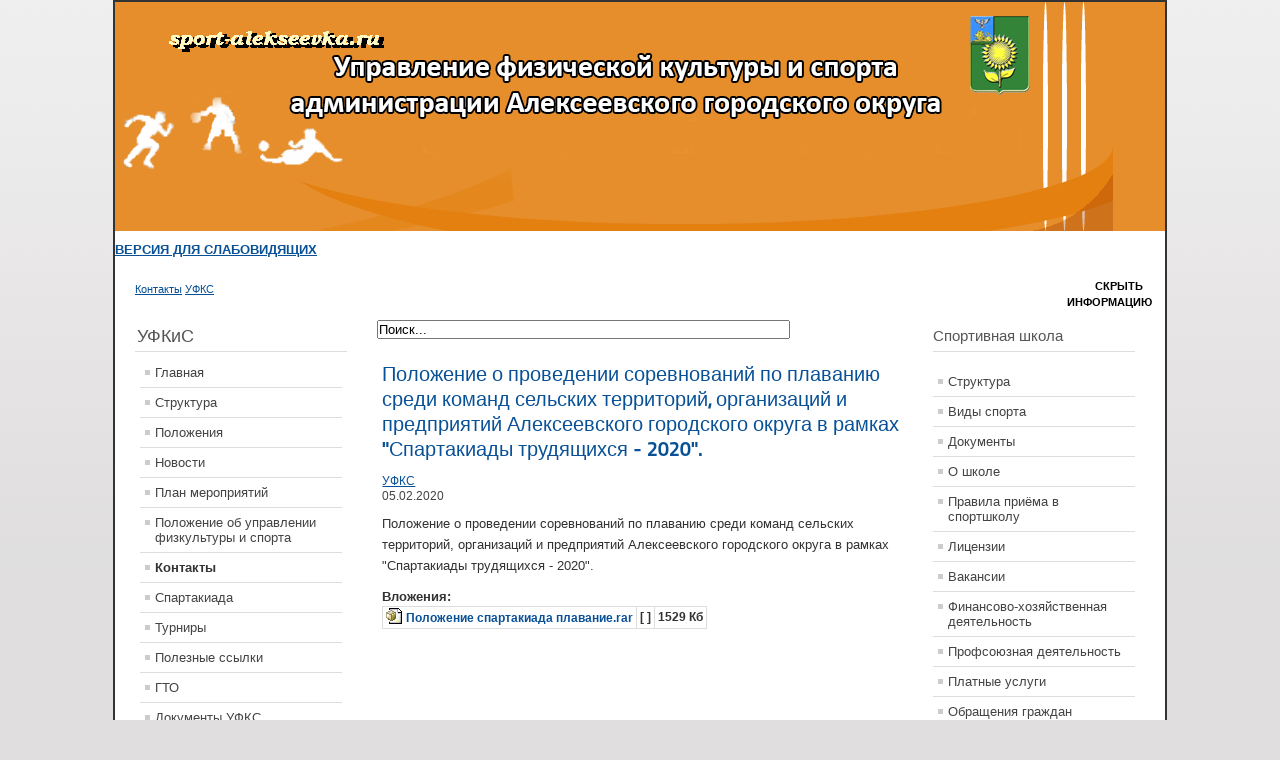

--- FILE ---
content_type: text/html; charset=utf-8
request_url: https://sport-alekseevka.ru/index.php/kontakty/8-ufks/355-polozhenie-o-provedenii-sorevnovanij-po-plavaniyu-sredi-komand-selskikh-territorij-organizatsij-i-predpriyatij-alekseevskogo-gorodskogo-okruga-v-ramkakh-spartakiady-trudyashchikhsya-2020
body_size: 3568
content:
<html lang="ru-ru" dir="ltr">
<head>
  <base href="/index.php/kontakty/8-ufks/355-polozhenie-o-provedenii-sorevnovanij-po-plavaniyu-sredi-komand-selskikh-territorij-organizatsij-i-predpriyatij-alekseevskogo-gorodskogo-okruga-v-ramkakh-spartakiady-trudyashchikhsya-2020">
  <meta http-equiv="content-type" content="text/html; charset=utf-8">
  <title>Положение о проведении соревнований по плаванию среди команд сельских территорий, организаций и предприятий Алексеевского городского округа в рамках "Спартакиады трудящихся - 2020".</title>
  <link rel="canonical" href="https://sport-alekseevka.ru/index.php/kontakty/8-ufks/355-polozhenie-o-provedenii-sorevnovanij-po-plavaniyu-sredi-komand-selskikh-territorij-organizatsij-i-predpriyatij-alekseevskogo-gorodskogo-okruga-v-ramkakh-spartakiady-trudyashchikhsya-2020">
<link href="/templates/beez_20/favicon.ico" rel="shortcut icon" type="image/vnd.microsoft.icon">
  <link href="/index.php/component/search/?Itemid=126&catid=8&id=355&format=opensearch" rel="search" title="Искать Управление физкультуры и спорта администрации Алексеевского района" type="application/opensearchdescription+xml">
  <link rel="stylesheet" href="/media/com_attachments/css/attachments_hide.css" type="text/css">
  <link rel="stylesheet" href="/media/com_attachments/css/attachments_list.css" type="text/css">
  <link rel="stylesheet" href="/templates/system/css/system.css" type="text/css">
  <link rel="stylesheet" href="/templates/beez_20/css/position.css" type="text/css" media="screen,projection">
  <link rel="stylesheet" href="/templates/beez_20/css/layout.css" type="text/css" media="screen,projection">
  <link rel="stylesheet" href="/templates/beez_20/css/print.css" type="text/css" media="print">
  <link rel="stylesheet" href="/templates/beez_20/css/general.css" type="text/css">
  <link rel="stylesheet" href="/templates/beez_20/css/personal.css" type="text/css">
  <script src="/media/system/js/mootools-core.js" type="text/javascript"></script>
  <script src="/media/system/js/core.js" type="text/javascript"></script>
  <script src="/media/system/js/caption.js" type="text/javascript"></script>
  <script src="/media/system/js/mootools-more.js" type="text/javascript"></script>
  <script src="/media/com_attachments/js/attachments_refresh.js" type="text/javascript"></script>
  <script src="/templates/beez_20/javascript/md_stylechanger.js" type="text/javascript"></script>
  <script src="/templates/beez_20/javascript/hide.js" type="text/javascript"></script>
  <script type="text/javascript">
  //<![CDATA[
  window.addEvent('load', function() {
                                new JCaption('img.caption');
                        });
  //]]>
  </script>
  <script type="text/javascript">
  //<![CDATA[
  var big ='72%';
  var small='53%';
  var altopen='открыто';
  var altclose='закрыто';
  var bildauf='/templates/beez_20/images/plus.png';
  var bildzu='/templates/beez_20/images/minus.png';
  var rightopen='Показать информацию';
  var rightclose='Скрыть информацию';
  var fontSizeTitle='Размер шрифта';
  var bigger='Больше';
  var reset='Сброс';
  var smaller='Меньше';
  var biggerTitle='Увеличить размер';
  var resetTitle='Вернуть стили по умолчанию';
  var smallerTitle='Уменьшить размер';
  //]]>
  </script>
</head>
<body>
  <div id="all">
    <div id="back">
      <div id="header">
        <div class="logoheader">
          <h1 id="logo">
<a href="/"><img src="/images/joomla_black.gif" alt="Управление физической культуры и спорта администрации Алексеевского городского округа"></a> <span class="header1"></span>
</h1>
        </div>
        <ul class="skiplinks">
          <li><a href="#main" class="u2">Пропустить и перейти к материалам</a></li>
          <li><a href="#nav" class="u2">Перейти к Главной навигации и Войти</a></li>
          <li><a href="#additional" class="u2">Перейти к дополнительной информации</a></li>
        </ul>
        <h2 class="unseen">Nav view search</h2>
        <h3 class="unseen">Навигация</h3>
        <div class="custom">
          <p><a href="/?template=accessibility"><strong>ВЕРСИЯ ДЛЯ СЛАБОВИДЯЩИХ</strong></a></p>
        </div>
        <div id="line">
          <h3 class="unseen">Искать</h3>
        </div>
      </div>
      <div id="contentarea2">
        <div id="breadcrumbs">
          <div class="breadcrumbs">
            <a href="/index.php/kontakty" class="pathway">Контакты</a> <a href="/index.php/kontakty/8-ufks" class="pathway">УФКС</a>
          </div>
        </div>
        <div class="left1" id="nav">
          <div class="moduletable_menu">
            <h3><span class="backh"><span class="backh2"><span class="backh3">УФКиС</span></span></span></h3>
            <ul class="menu">
              <li class="item-101"><a href="/">Главная</a></li>
              <li class="item-102"><a href="/index.php/struktura-ufks">Структура</a></li>
              <li class="item-104"><a href="/index.php/polozheniya">Положения</a></li>
              <li class="item-108"><a href="/index.php/novosti">Новости</a></li>
              <li class="item-109"><a href="/index.php/plan-meropriyatij">План мероприятий</a></li>
              <li class="item-125"><a href="/index.php/polozhenie-ob-upravlenii-fizkultury-i-sporta">Положение об управлении физкультуры и спорта</a></li>
              <li class="item-126 current active"><a href="/index.php/kontakty">Контакты</a></li>
              <li class="item-127"><a href="/index.php/rajonnaya-spartakiada">Спартакиада</a></li>
              <li class="item-128"><a href="/index.php/turniry">Турниры</a></li>
              <li class="item-134"><a href="/index.php/poleznye-ssylki">Полезные ссылки</a></li>
              <li class="item-135"><a href="/index.php/gto">ГТО</a></li>
              <li class="item-136"><a href="/index.php/dokumenty-ufks">Документы УФКС</a></li>
              <li class="item-157 parent"><a href="/index.php/protivodejstvie-korruptsii">Противодействие коррупции</a></li>
              <li class="item-164"><a href="/index.php/zozh">ЗОЖ</a></li>
              <li class="item-167"><a href="/index.php/belgorodskaya-cherta">Белгородская черта</a></li>
              <li class="item-168"><a href="/index.php/natsionalnye-proekty">Национальные проекты</a></li>
              <li class="item-169"><a href="/index.php/interaktivnaya-karta-sporta">Интерактивная карта спорта</a></li>
            </ul>
          </div>
        </div>
        <div id="wrapper">
          <div id="main">
            <div id="top">
              <form action="/index.php/kontakty" method="post">
                <div class="search">
                  <label for="mod-search-searchword">Искать...</label><input name="searchword" id="mod-search-searchword" maxlength="20" class="inputbox" type="text" size="50" value="Поиск..." onblur="if (this.value=='') this.value='Поиск...';" onfocus="if (this.value=='Поиск...') this.value='';"><input type="hidden" name="task" value="search"><input type="hidden" name="option" value="com_search"><input type="hidden" name="Itemid" value="126">
                </div>
              </form>
            </div>
            <div id="system-message-container"></div>
            <div class="item-page">
              <h2><a href="/index.php/kontakty/8-ufks/355-polozhenie-o-provedenii-sorevnovanij-po-plavaniyu-sredi-komand-selskikh-territorij-organizatsij-i-predpriyatij-alekseevskogo-gorodskogo-okruga-v-ramkakh-spartakiady-trudyashchikhsya-2020">Положение о проведении соревнований по плаванию среди команд сельских территорий, организаций и предприятий Алексеевского городского округа в рамках "Спартакиады трудящихся - 2020".</a></h2>
              <dl class="article-info">
                <dt class="article-info-term">Подробности</dt>
                <dd class="category-name"><a href="/index.php/kontakty/8-ufks">УФКС</a></dd>
                <dd class="published">05.02.2020</dd>
              </dl>
              <p>Положение о проведении соревнований по плаванию среди команд сельских территорий, организаций и предприятий Алексеевского городского округа в рамках "Спартакиады трудящихся - 2020".</p>
              <div class="attachmentsContainer">
                <div class="attachmentsList" id="attachmentsList_com_content_article_355">
                  <table>
                    <caption>
                      Вложения:
                    </caption>
                    <tbody>
                      <tr class="odd">
                        <td class="at_filename">
<a class="at_icon" href="/attachments/article/355/%D0%9F%D0%BE%D0%BB%D0%BE%D0%B6%D0%B5%D0%BD%D0%B8%D0%B5%20%D1%81%D0%BF%D0%B0%D1%80%D1%82%D0%B0%D0%BA%D0%B8%D0%B0%D0%B4%D0%B0%20%D0%BF%D0%BB%D0%B0%D0%B2%D0%B0%D0%BD%D0%B8%D0%B5.rar" title="Скачать этот файл (Положение спартакиада плавание.rar)"><img src="/media/com_attachments/images/file_icons/archive.gif" alt="Скачать этот файл (Положение спартакиада плавание.rar)"></a><a class="at_url" href="/attachments/article/355/%D0%9F%D0%BE%D0%BB%D0%BE%D0%B6%D0%B5%D0%BD%D0%B8%D0%B5%20%D1%81%D0%BF%D0%B0%D1%80%D1%82%D0%B0%D0%BA%D0%B8%D0%B0%D0%B4%D0%B0%20%D0%BF%D0%BB%D0%B0%D0%B2%D0%B0%D0%BD%D0%B8%D0%B5.rar" title="Скачать этот файл (Положение спартакиада плавание.rar)">Положение спартакиада плавание.rar</a>
</td>
                        <td class="at_description">[ ]</td>
                        <td class="at_file_size">1529 Кб</td>
                      </tr>
                    </tbody>
                  </table>
                </div>
              </div>
            </div>
          </div>
        </div>
        <h2 class="unseen">Дополнительная информация</h2>
        <div id="close">
          <a href="#" onclick="auf('right')"><span id="bild">Скрыть информацию</span></a>
        </div>
        <div id="right">
          <a id="additional" name="additional"></a>
          <div class="moduletable">
            <h3><span class="backh"><span class="backh2"><span class="backh3">Спортивная школа</span></span></span></h3>
            <ul class="menu">
              <li class="item-103"><a href="/index.php/struktura">Структура</a></li>
              <li class="item-111 parent"><a href="/index.php/otdeleniya">Виды спорта</a></li>
              <li class="item-129"><a href="/index.php/dokumenty">Документы</a></li>
              <li class="item-130"><a href="/index.php/o-shkole">О школе</a></li>
              <li class="item-131"><a href="/index.php/pravila-prijoma-v-dyussh">Правила приёма в спортшколу</a></li>
              <li class="item-132"><a href="/index.php/litsenzii">Лицензии</a></li>
              <li class="item-133"><a href="/index.php/vakansii">Вакансии</a></li>
              <li class="item-137 parent"><a href="/index.php/finansovo-khozyajstvennaya-deyatelnost">Финансово-хозяйственная деятельность</a></li>
              <li class="item-140"><a href="/index.php/profsoyuznaya-deyatelnost">Профсоюзная деятельность</a></li>
              <li class="item-141"><a href="/index.php/platnye-uslugi">Платные услуги</a></li>
              <li class="item-163"><a href="/index.php/obrashchenie-grazhdan">Обращения граждан</a></li>
              <li class="item-166"><a href="/index.php/rezultaty-nezavisimoj-otsenki">Результаты независимой оценки</a></li>
            </ul>
          </div>
          <div class="moduletable">
            <div class="custom">
              <p><img src="/images/banners/gu.jpg" border="0" width="150"></p>
              <p>Персональные данные.Дети</p>
              <p>В мире спорта</p>
              <p>https://bus.gov.ru</p>
            </div>
          </div>
        </div>
        <div class="wrap"></div>
      </div>
    </div>
  </div>
  <div id="footer-outer">
    <div id="footer-sub">
      <div id="footer">
        <div class="footer1">
          Управление физкультуры и спорта администрации Алексеевского района.<br>
          e-mail:<br>
          тел. (47234) 3-54-00
        </div>
        <p></p>
      </div>
    </div>
  </div>
<script defer src="https://static.cloudflareinsights.com/beacon.min.js/vcd15cbe7772f49c399c6a5babf22c1241717689176015" integrity="sha512-ZpsOmlRQV6y907TI0dKBHq9Md29nnaEIPlkf84rnaERnq6zvWvPUqr2ft8M1aS28oN72PdrCzSjY4U6VaAw1EQ==" data-cf-beacon='{"version":"2024.11.0","token":"6005d4c62b9a4d9fb404937b2dc8a877","r":1,"server_timing":{"name":{"cfCacheStatus":true,"cfEdge":true,"cfExtPri":true,"cfL4":true,"cfOrigin":true,"cfSpeedBrain":true},"location_startswith":null}}' crossorigin="anonymous"></script>
</body>
</html>


--- FILE ---
content_type: text/css;charset=UTF-8
request_url: https://sport-alekseevka.ru/templates/beez_20/css/personal.css
body_size: 4210
content:
/*
 * @author ( Angie Radtke )
*/

/* not ready */

/* ##########################  general  ########################### */


@font-face {
	font-family: 'Titillium Maps';
	src: url("../fonts/TitilliumMaps29L002.eot");
	src: local('Titillium Maps'), local('TitilliumMaps'),
		url("../fonts/TitilliumMaps29L002.otf") format("opentype"),
		url("../fonts/TitilliumMaps29L002.woff") format("woff");
}

body
{
	background: #e0dedf  url(../images/personal/bg2.png) repeat-x;
	color: #333;
	font-family: arial, helvetica, sans-serif;
}

#all
{
	color: #333;
	border:solid 2px ;
	padding-top:0px;
	background:#fff
}

#header
{
	padding-top:10em;
}

a:link,
a:visited
{
	color:#095197
}

a:hover,
a:active,
a:focus
{
	background:#095197;
	color:#FFF;
}

input:focus
{
	border:solid 2px;
}

fieldset
{
	border:solid 0px #ccc
}

.article-info
{
	color:#444
}

.article-info dd span
{
	color:#444;
	border-right:solid 0px;
	background:#eee
}

/* ##########################  back  ########################### */

#back
{

}

/* ##########################  logo  ########################### */

#logo span
{
	color:#fff;
	padding-left:50px;
	font-size:0.3em !important;
	text-transform:none;
	font-family:arial, sans-serif
}
#all #header
{/* padding-top:2.0em ;*/ padding-top:0em ;
}
.logoheader
{

	background:  #ffffff  URL(../images/personal/personal2.png) no-repeat bottom center ;
	color:#fff;
	min-height:229px;
	margin:0em 0px 0 0px !important;

}


h1#logo
{
	   font-family: 'Titillium Maps',  Arial;
	   padding:0.5em 10px 20px 40px;
	   text-transform:uppercase;
	   font-weight:normal;
	   margin-top:0;
}



#line
{
	width:98% ;
	max-width:100% ;
	top:0px;
	left:0px;
	padding:5px 10px !important;
	margin-right:10px;
	text-align:right;

}


/* ##########################  header  ########################### */

#header
{
	background:#fff;
	font-size:1em;
	position:relative


}

/* ++++++++++++++  lists, skiplinks  ++++++++++++++ */
#header ul.menu
{


   /* top:62px; */
   top:5em;

	padding: 0px 0px 0px 0 ;
	background:#e0e0e0  url(../images/personal/ecke.gif) top left repeat-x ;
	border:0 ;
	text-align:left;
	left:0px;
	 display:block;
	 margin:0px 10px 0 10px;
	 border-top:solid 1px #ddd;

}


#header ul.menu li
{border:0; margin:0 !important;	   }
#header ul.menu li a:link,
#header ul.menu li a:visited
{

	color:#333;
	border:0 ;
	border-right:solid 1px #ddd;
	margin:0px 0 0 0 ;
	padding:12px 15px ;
	position:relative;
	background: #e0e0e0 url(../images/personal/ecke.gif) repeat-x top left;
	display:inline-block

}

#header ul.menu li a:hover,
#header ul.menu li a:active,
#header ul.menu li a:focus
{
	background:#0d4c89 ;
	color:#fff;
}

#header ul li.active a:link,
#header ul li.active a:visited
{
	color:#f5f5f5;
	background:url(../images/personal/navi_active.png) ;
	text-shadow: 1px 1px 1px #000;
}


#header ul.skiplinks
{
	width:100%;
	text-align:left;
	background:none;
	z-index:20000;
	top:0;
	display:inline;
	padding:0
}

#header ul.skiplinks li a.u2:active,
#header ul.skiplinks li a.u2:focus

{
	background:#095197 !important;
	color:#fff !important;
	border:solid 1px;
	top:0 !important;
	z-index:10000;
	right:auto;
	left:0 !important;
	display:block
}


/* ++++++++++++++  fontsize  ++++++++++++++ */

#fontsize
{
	 display:inline;


}

#fontsize p a:link,
#fontsize p a:visited
{
	color:#222;
	border-right:solid 1px #ccc
}


#fontsize p a.larger,
#fontsize p a.reset,
#fontsize p a.smaller
{
	padding-left:5px;
	padding-right:5px;
	text-decoration:none;
	margin:0;
}



#fontsize p a:hover,
#fontsize p a:active,
#fontsize p a:focus
{
	background:#095197 !important;
	color:#fff
}

#fontsize h3
{
	color:#222;
	font-weight:bold
}

/* ++++++++++++++  search  ++++++++++++++ */
#header form,
#header form .search,
#header form .finder
{
display:inline;
padding-right:1px ;


}

#header form .inputbox
{
	background:url(../images/header-bg.gif) repeat-x;
	border:solid 1px #ccc;
	border-bottom:0;
	border-right:0;
	padding:5px

}

#header form .inputbox:focus
{
	border:solid 2px #000;
}

#header form .button
{
	border:solid 0px #ddd;
	background:#ccc url(../images/personal/button.png);
	color:#333;
	padding:4px !important
}

/* ##########################  contentarea  ########################### */

#contentarea,
#contentarea2
{
	background:#fff
}


/* ##########################  breadcrumbs  ########################### */

#breadcrumbs
{
	color:#333;
}

#breadcrumbs span
{
	color:#333;
}

#breadcrumbs span a:link,
#breadcrumbs span a:visited
{
	background:#fff;
	color:#333;
}

#breadcrumbs span a:hover,
#breadcrumbs span a:active,
#breadcrumbs span a:focus
{
	background:#095197;
	color:#fff;
}


/* ##########################  navigation column  ########################### */

.module_content
{
	border:solid 1px #ddd;

}
.moduletable_js
{
	border:solid 0px #ddd;
}

#right .moduletable_js
{
	border:0
}

#nav h3
{
  border-bottom:solid 1px #ddd;
  font-family: 'Titillium Maps', Arial;
  color:#555
}

h3.js_heading
{
	border-bottom:solid 1px #ddd;
	background:#eee;
	font-family: 'Titillium Maps', Arial;
}

h3.js_heading span.backh
{
	border:solid 0px #000
}

h3.js_heading span.backh1
{

}

h3.js_heading a
{
	border:0
}

h3.js_heading a img
{
	border:0
}

h3.js_heading a.opencloselink:hover,
h3.js_heading a.opencloselink:active,
h3.js_heading a.opencloselink:focus
{
	background:none
}


#right h3 span.backh
{

}

#right h3 span.backh2
{
	background:#fff;
	color:#555;
	border-bottom:solid 1px #ddd
}

#right h3 span.backh3
{
padding-left:0
}

h3.js_heading a:link,
h3.js_heading a:visited,
h3.js_heading a:hover,
h3.js_heading a:active,
h3.js_heading a:focus
{

}

#nav h3.js_heading a:focus
{

}

#nav form
{
	color:#000;
}

#nav form a:hover,
#nav form a:active,
#nav form a:focus
{
	color:#fff;
	background:#095197;
	text-decoration:none
}

/* ++++++++++++++  first level  ++++++++++++++ */
#nav .moduletable-example ul.menu
{
	background:#fff;
	border:0;
}

ul.menu
{
	border:0;
	background:#fff /* url(../images/nature/nav_level_1.gif) repeat-x */;
	border:solid 0px #eee;
}

.module_content ul.menu
{
	border:0;
}

ul.menu li
{
	border-bottom:solid 1px #ddd;
}


ul.menu li a:link,
ul.menu li a:visited
{
	color:#444;
	background:url(../images/nature/karo.gif) 5px 12px no-repeat
}

ul.menu li.active a:link,
ul.menu li.active a:visited
{
	color:#333;
}

ul.menu li a:hover,
ul.menu li a:active,
ul.menu li a:focus,
ul.menu li.active a:hover,
ul.menu li.active a:active,
ul.menu li.active a:focus
{
	background: #fff url(../images/nav_level_1.gif) repeat-x ;
	color:#095197;
}


/* ++++++++++++++  second level  ++++++++++++++ */

ul.menu li ul
{
	border:solid 0px #eee;
}

 ul.menu li ul li
{
	border:solid 0px #000;
	background:#fff;
}

 ul.menu li.active ul li a:link,
 ul.menu li.active ul li a:visited
{
	color:#444;
	border:0;
	border-bottom:solid 1px #fff;
	background: #e8e8e8
}

 ul.menu li.active ul li.active a:link,
 ul.menu li.active ul li.active a:visited
{
	border:0;
	color:#333;
	border-bottom:solid 1px #fff;
}

 ul.menu li.active ul li a:hover,
 ul.menu li.active ul li a:active,
 ul.menu li.active ul li a:focus
{
	background:#666 !important;
	color:#fff !important;
}


/* ++++++++++++++  third level  ++++++++++++++ */

ul.menu li ul li ul
{
	border:0 !important;
	background:#f5f5f5 !important;
	padding-bottom:0
}

ul.menu li.active ul li.active ul li a:link,
ul.menu li.active ul li.active ul li a:visited
{
	background:#f5f5f5 ;
	border-bottom:solid 1px #fff;
	color:#444
}

ul.menu li.active ul li.active ul li.active a:link,
ul.menu li.active ul li.active ul li.active a:visited
{
	color:#333;
}



/* ++++++++++++++  fourth level  ++++++++++++++ */

ul.menu li ul li ul li ul
{
	border:solid 1px #eee !important;
	padding-top:10px !important;
	padding-bottom:10px !important;
	background:#fff url(../images/nature/level4.png) repeat-x !important;
}


ul.menu li.active  ul li.active  ul li.active  ul li  a:link,
ul.menu li.active  ul li.active  ul li.active  ul li a:visited
{
	font-weight:normal;
	padding: 3px 2px 3px 40px;
	font-size:0.9em;
	background:#fff url(../images/nature/arrow_small.png) no-repeat  30px 5px;
	color:#444
}


ul.menu li.active  ul li.active  ul li.active  ul li.active  a:link,
ul.menu li.active  ul li.active  ul li.active  ul li.active a:visited
{font-weight:bold;
color:#333 }



/* ++++++++++++++  fifth level  ++++++++++++++ */

ul.menu li ul li ul li ul li ul
{
	border:solid 0px #eee !important;
	padding-top:5px !important;
	padding-bottom:10px !important;
	background:#fff !important;
}


ul.menu li.active  ul li.active  ul li.active  ul li.active	ul li  a:link,
ul.menu li.active  ul li.active  ul li.active  ul li.active	ul li a:visited
{
	font-weight:normal;
	padding: 3px 2px 3px 5px;
	font-size:0.9em;
	background:#fff ;
	color:#444;
	margin:0 10px  0 35px;
	border-bottom:solid 1px #ddd
}


ul.menu li.active  ul li.active  ul li.active  ul li.active  ul li.active  a:link,
ul.menu li.active  ul li.active  ul li.active  ul li.active  ul li.active a:visited
{font-weight:bold; color:#333}

/* ##########################  content - main   ########################### */


#main
{

}

#main a:link,
#main a:visited
{

}

#main a:hover,
#main a:active,
#main a:focus
{
	background:#095197;
	color:#fff;
}

#main th a:hover,
#main th a:active,
#main th a:focus
{
	background:#333;
	color:#fff;
}

.items-row
{
	background:#fff
}

.items-row h2
{
	border-bottom:solid 1px #ddd;
	border-top:solid 1px #ddd;
	color:#555
}

.column-1,
.column-2
{
	border: solid 0px ;
}

.item-separator
{
	border: solid 0px #333333;
}

#main ul li
{

}

.small
{
	border:solid 0;
}

ul#archive-items li.row0,
ul#archive-items li.row1
{
	border-bottom:solid 1px #ddd
}

.archive #adminForm fieldset
{
	border:0;
	padding:0;
	margin:20px 0
}
/* ++++++++++++++  images  ++++++++++++++ */

.image-left
{
	padding:2px;
}

.image-right
{
	border:solid 1px #ddd;
	padding:2px
}

/* ++++++++++++++  leading  ++++++++++++++ */

.items-leading
{

}


/* ++++++++++++++++++++ headings +++++++++++++ */
#main h1
{ color:#0d4c89;

	border-bottom:solid 1px #ddd;
	font-family: 'Titillium Maps', Arial;


}


#main .blog  h1,
#main .blog-featured  h1
{
	color:#0d4c89;
	border-top:solid 1px #ddd;
	border-bottom:solid 1px #ddd;
	font-family: 'Titillium Maps', Arial;
	margin-top:-1px !important

}

/* h1 on frontpage */

.items-row h2
{
	border-top:solid 1px #ddd;
	border-bottom:solid 1px #ddd;
}

.items-leading h2,
#main h3,
#main h4
{
	color:#555;
}

#main h2

{
	color:#555;
	font-family: 'Titillium Maps', Arial;

}

#main h2 a
{
	color:#095197
}


/* ++++++++++++++  readmore  ++++++++++++++ */

.readmore a:link,
.readmore a:visited,
a.readmore:link,
a.readmore:visited
{
	color:#095197;
	background:#eee url(../images/nature/arrow1.gif) no-repeat left top;
	border:solid 1px #ddd;
}

.readmore a:hover,
.readmore a:active,
.readmore a:focus,
a.readmore a:hover,
a.readmore a:active,
a.readmore a:focus
{
	background:#555 url(../images/nature/arrow2.gif) no-repeat left 6px !important;
	color:#fff;
}

a.readmore:hover,
a.readmore:active,
a.readmore:focus
{
	background:#555;
	color:#fff;
}

/* ++++++++++++++  icons  ++++++++++++++ */

.actions img
{
	border:0;
}

/* ++++++++++++++  items-more  ++++++++++++++ */

#main .items-more h3
{
	border-bottom:solid 1px #ddd;
	border-top:solid 1px #ddd;
	color:#444;
}

#main .items-more ol
{
	color:#000;
}

#main .items-more ol li a
{
	background:#FFFFFF url(../images/blog_more.gif) no-repeat 0px center;
	color:#095197
}

#main .items-more ol li a:hover,
#main .items-more ol li a:active,
#main .items-more ol li a:focus
{
	background: #095197 url(../images/blog_more_hover.gif) no-repeat 0px center;
	color:#fff;
}

/* ++++++++++++++  pagination  ++++++++++++++ */

#main .pagination
{
	border-top:solid 1px #ddd;
	clear: both;
}

/* ++++++++++++++  article index  ++++++++++++++ */

table.contenttoc
{
	border:solid 1px #ccc;
}


/* ##########################  right column   ########################### */

#right
{
	border:solid 0px #e6e6e6;
	background:#fff
}



#right h3
{

}

#right h4
{
	color:#555;
	border:solid 0;
}





#right ul li a:hover,
#right ul li a:active,
#right ul li a:focus
{
	background:#095197;
	color:#fff;
}

/* ++++++++++++++  button for closing right column  ++++++++++++++ */
#close span
{
	color:#000;
}

/* ##########################  modules  ########################### */

/* ++++++++++++++  mostread, latest news ++++++++++++++ */

.mostread li a:link,
.mostread li a:visited,
.latestnews li a:link,
.latestnews li a:visited
{
	background: url(../images/personal/arrow2_grey.png) 2px 7px  no-repeat ;
}

.mostread li a:hover,
.latestnews li a:hover,
.mostread li a:active,
.latestnews li a:active,
.mostread li a:focus,
.latestnews li a:focus
{
	background:#555 url(../images/arrow_white_grey.png) 2px 7px  no-repeat !important;
}

/* ++++++++++++++  newsfeed  ++++++++++++++ */

ul.newsfeed
{
	border:solid 0px #000;
}

.newsfeed-item
{
	border-bottom:solid 1px #ddd;
}

.newsfeed-item h5 a
{

}

/* ++++++++++++++  newsflash  ++++++++++++++ */
/* newsflash horizontal */

ul.newsflash-horiz
{
	background:#F5F5F5 url(../images/nature/box.png) repeat-x;
	border:1px solid #EEEEEE;
}

ul.newsflash-horiz li
{
	border:solid 0px #eee;
	background:#f5f5f5;
}

ul.newsflash-horiz li h4
{
	font-family: 'Titillium Maps', Arial;
}


/* newsflash vertical */

.newsflash-vert
{

}

/* ++++++++++++++  banner  ++++++++++++++ */

.banneritem
{
	border:0
}

.banneritem a
{
	background:none
}

.banneritem a img
{
	background:none;
	border:0
}

/* ++++++++++++++  login  ++++++++++++++ */

#login-form .inputbox
{
	border:solid 1px #ddd;
	background:url(../images/content_bg.gif) repeat-x;

}

fieldset.input
{
	border:0 ;
}

input.button,
button.button,
button.validate
{

	background:#FFFFFF url(../images/nature/arrow1.gif) no-repeat left top;
	border:1px solid #DDDDDD;
	color:#444444;
}

/* ++++++++++++++  tabs/ slide  ++++++++++++++ */

ul.tabs
{
	border:solid 1px #ddd;
	border-bottom:0;
	background:#f5f5f5 url(../images/nature/box.png) repeat-x;
}

ul.tabs li
{
	background:#f5f5f5 url(../images/nature/box.png) repeat-x;
	border-right:solid 1px #ddd
}

ul.tabs li a:link,
ul.tabs li a:visited
{
	color:#333;
}

ul.tabs li a:hover,
ul.tabs li a:active,
ul.tabs li a:focus
{
	color:#000
}

.tabcontent
{
	border:solid 1px #ddd;
	background:#fff;
	color:#000;
}

.tabcontent .linkclosed
{
	color:#000;
	border-bottom:solid 1px #e5e5e5;
}

ul.tabs li a.linkopen
{
	background:#fff;
	color:#333;
	border:0
}

ul.tabs li a.linkclosed:hover,
ul.tabs li a.linkclosed:active,
ul.tabs li a.linkclosed:focus,
ul.tabs li a.linkopen:hover,
ul.tabs li a.linkopen:active,
ul.tabs li a.linkopen:focus
{
	background:#555;
	color:#fff
}

/* ++++++++++++++  category-module  ++++++++++++++ */

#right .category-module h4 a:link,
#right .category-module h4 a:visited
{
	color:#0D4C89
}

#right .category-module h4 a:hover,
#right .category-module h4 a:active,
#right .category-module h4 a:focus
{
	color:#fff
}


.category-module li
{
	border-bottom:solid 1px #ddd;
}

.category-module li li
{
	border:0
}



/* ##########################  search   ########################### */

.searchintro img
{
	border:0px
}

.inputbox:focus
{
	border:solid 2px #000;
}

.word
{
	background:#fff;
	border:solid 0px #ccc ;
}

.word input
{
	border:solid 1px #ddd;
	background:url(../images/content_bg.gif) repeat-x;
	color:#333;
}

.only
{
	border:solid 1px #ccc;
}

.phrases
{
	color:#000;
	border:solid 1px #ccc;
}

/* ++++++++++++++  selects  ++++++++++++++ */
.phrases .inputbox
{
	background:#fff;
	color:#000;
}

.phrases .inputbox option
{
	background:#f5f5f5;
	border-bottom:solid 1px #ccc;
}

.phrases .inputbox option a:hover
{
	background:#C00;
	border-color:#CFD0D6;
	color:#fff;
}

/* ++++++++++++++   search results	++++++++++++++++++ */

dl.search-results
{
	background:#f5f5f5;
}

dl.search-results dt.result-title
{
	border-top:dotted 1px #ddd
}

dl.search-results dd.result-url
{
	border-bottom:solid 5px #fff;
	color:#115599;
}

dl.search-results dd.result-created
{
	border-bottom:solid 5px #fff;
}

/* ##########################  forms   ########################### */


/* ++++++++++++++  form validation  ++++++++++++++ */

.invalid
{
	border-color:red !important;
}

label.invalid
{
	color:red;
}


/* ##########################  user profile  ########################### */
#users-profile-core,
#users-profile-custom
{
	border:solid 1px #ccc;
}

#member-profile fieldset
{
	border:solid 1px #ccc;
}


/* ##########################  tables   ########################### */
table
{

}

tbody
{

}

tr.odd,
.cat-list-row1
{
	background:url(../images/news.gif)  repeat-x;
}

table.newsfeeds td,
table.weblinks td
{

}

table.weblinks th,
table.newsfeeds th,
table.category th,
table.jlist-table th
{
	background:#444 ;
}

table.weblinks th a,
table.newsfeeds th a,
table.category th a,
table.jlist-table th a,
table.weblinks th,
table.newsfeeds th,
table.category th,
table.jlist-table th
{
	color:#fff
}


td.table_footer
{
	background:#ddd url(../images/table_footer.gif) bottom left repeat-x;
}

td.counter
{

}

td.num,
td.hits
{

}

td p
{

}

table.category th a img
{
	border:solid 0px ;
}

/* for opera */
tr, td
{
	border:solid 1px #ddd
}


#main table.moduletable td,
#main table.moduletable tr
{border:0;}
fieldset.filters
{
	border:solid 0px #ddd;

}

/* ##########################  contacts   ########################### */

.contact form
{
	background:#fff;
	color:#000;
}

.contact input
{
	background:#fff;
	color:#000;
}

.contact .button
{

}

.contact input.invalid,
.contact textarea.invalid
{
	border:solid 2px red;
}

.contact label.invalid
{
	color:red;
}


/* ++++++++++++++  Error Message contact form  ++++++++++++++ */

p.error
{
	color:#044b63;
	background:#eee;
	border-top:3px solid #044b63;
	border-bottom:3px solid #044b63;
}

body.contentpane
{
	background:#fff;
}


/* ##########################  footer   ########################### */

#footer
{
	  /*  background:url(../images/footer_bg.gif) repeat-x;*/
	background:#333333 url(../images/personal/tabs_back.png) repeat-x;
	color:#fff;
	border-top:solid 0px #ccc;
}

#footer-inner
{
	background:#f5f5f5 url(../images/personal/footer.jpg) repeat-x left bottom;
	border-top:solid 1px #ddd
}

#footer a
{
	color:#fff;
}

#bottom a img
{
	border:0
}

.box h3
{
	font-family: 'Titillium Maps', Arial;
	font-size:1.2em
}
.box ul
{padding-left:0}

.box1
{border-right:solid 1px #ccc}
.box3
{border-left:solid 1px #ccc}
#bottom  ul li a
{background-image:none;
padding-left:0}
/* ##########################  editor  ########################### */

.contentpaneopen_edit img
{
	border:0
}

form.editor fieldset
{
	border:solid 1px #ccc;
}


/* ++++++++++++++  edit  ++++++++++++++ */

form#adminForm
{
	border:solid 0px #000
}

.edit form#adminForm fieldset
{
	border:solid 1px #ddd
}
.edit form#adminForm  legend
{
	font-weight:bold
}
/* ++++++++++++++  tooltip  ++++++++++++++ */
.tip
{
	border:solid 1px #333;
	background:#ffffcc;
}


/*-------------------------------*/


table.pagenav,
table.pagenav tr,
table.pagenav td
{border:0 !important}

.cat-children ul ul,
.categories-list ul ul
{
	list-style-type:none;

}

.cat-children ul ul ul,
.categories-list ul ul ul
{


}
.categories-list .category-desc ul li
{list-style-type:square
}

/* contact  plain */
#main .contact h3
{
	border-bottom:solid 1px #ddd;
	margin: 20px 0
}

.form-required
{
	font-weight:bold;
	margin:10px 0;
	background:#fff url(../images/req.png) no-repeat;
	padding:10px 40px

}

.contact .inputbox,
.registration input,
.profile-edit input,
.login-fields input,
.remind input,
.reset input


{
	background:#fff url(../images/content_bg.gif) repeat-x ;
	border:solid 1px #ccc;
	padding:3px
}

.profile-edit select
{
	padding:0px;
	border:solid 1px #ccc;
	background:#f5f5f5;

}
.profile-edit select option
{
	padding:3px

}
/* contact  slider */

.panel
{
	border:solid 1px #ddd;
	margin-top:-1px

}
#main .contact .panel h3
{
	margin:0px 0 0px 0;
	padding: 0;
	background:#eee;
	border:0
}
.panel h3 a
{
	display:block;
	padding:6px;
	text-decoration:none;
	color:#444;
	padding:6px;
}


.panel h3.pane-toggler a
{
	background:#f5f5f5 url(../images/slider_plus.png) right  top no-repeat;
}
.panel h3.pane-toggler-down a
{
	background:#f5f5f5  url(../images/slider_minus.png) right  top no-repeat;
	border-bottom:solid 1px #ddd;
}

.pane-slider
{
	border:solid 0px;
	padding:0px 10px !important;
	margin:0;
	background: url(../images/nav_level_1.gif) repeat-x ;
}

.panel .contact-form,
.panel  .contact-miscinfo
{
	padding:10px
}

.contact .panel .contact-form form,
.contact .panel .contact-address
{
	margin:20px 0 0 0
}


/* tabs */

div.current
{

	background: url(../images/nav_level_1.gif) repeat-x ;
}

/* image upload modal */

#all #upload-flash ul li a:hover,
#all .item a:hover span {
	background:#095197;
	color:#fff;
}
#close a
{text-decoration:none}

/* ########################## sample module styling  ########################### */

div.sample-module {
    border: 2px dashed #ddd;
    padding: 10px;
    background-color: #f5f5f5;
}